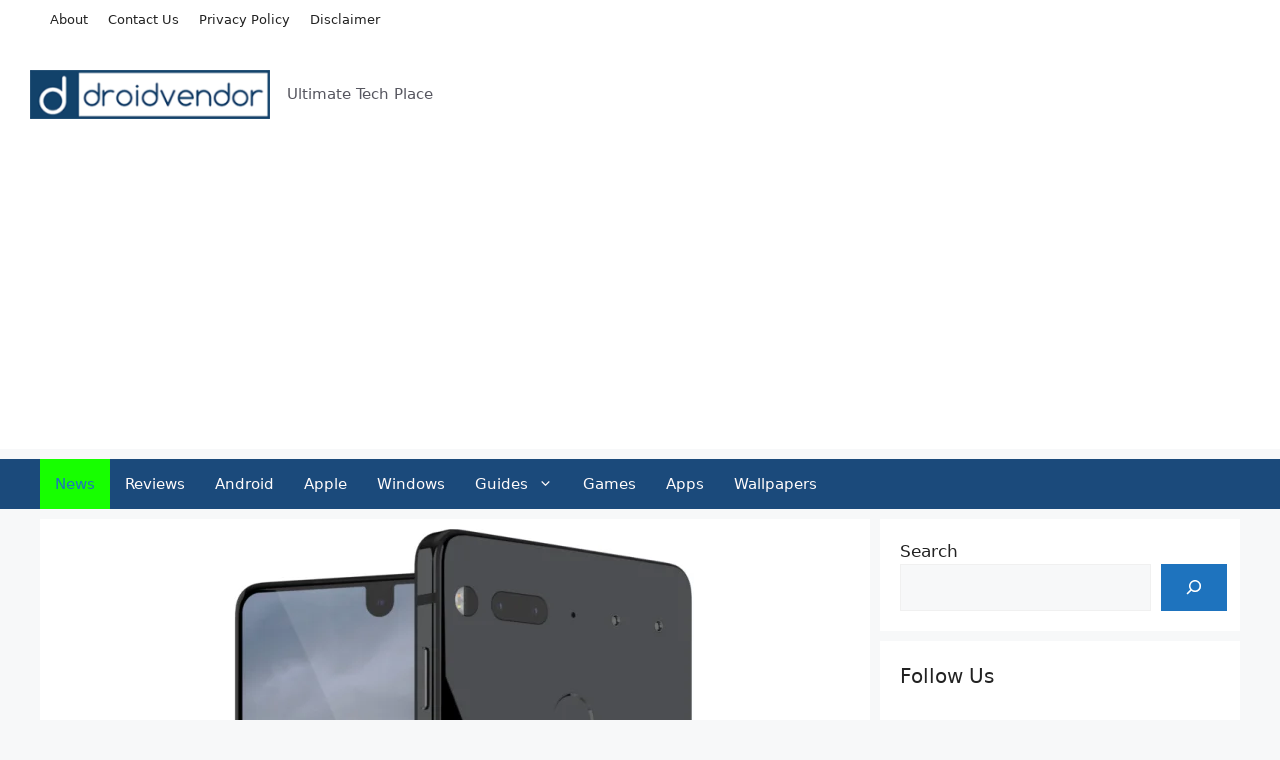

--- FILE ---
content_type: text/html; charset=utf-8
request_url: https://www.google.com/recaptcha/api2/aframe
body_size: 249
content:
<!DOCTYPE HTML><html><head><meta http-equiv="content-type" content="text/html; charset=UTF-8"></head><body><script nonce="VLwFIRpC-al2AoFOQgTceA">/** Anti-fraud and anti-abuse applications only. See google.com/recaptcha */ try{var clients={'sodar':'https://pagead2.googlesyndication.com/pagead/sodar?'};window.addEventListener("message",function(a){try{if(a.source===window.parent){var b=JSON.parse(a.data);var c=clients[b['id']];if(c){var d=document.createElement('img');d.src=c+b['params']+'&rc='+(localStorage.getItem("rc::a")?sessionStorage.getItem("rc::b"):"");window.document.body.appendChild(d);sessionStorage.setItem("rc::e",parseInt(sessionStorage.getItem("rc::e")||0)+1);localStorage.setItem("rc::h",'1769147136478');}}}catch(b){}});window.parent.postMessage("_grecaptcha_ready", "*");}catch(b){}</script></body></html>